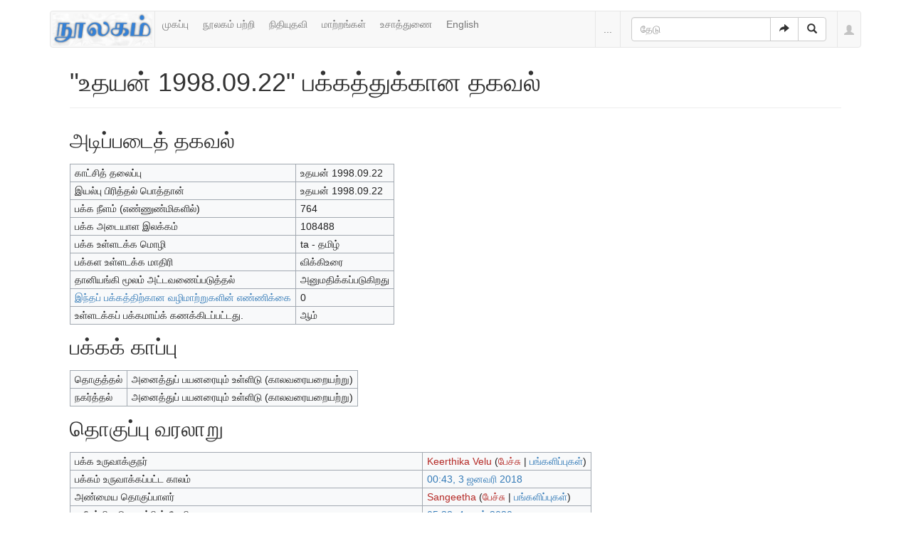

--- FILE ---
content_type: text/html; charset=UTF-8
request_url: https://www.noolaham.org/wiki/index.php?title=%E0%AE%89%E0%AE%A4%E0%AE%AF%E0%AE%A9%E0%AF%8D_1998.09.22&action=info
body_size: 6365
content:
<!DOCTYPE html>
<html class="client-nojs" lang="ta" dir="ltr">
<head>
<meta charset="UTF-8"/>
<title>"உதயன் 1998.09.22" பக்கத்துக்கான தகவல் - நூலகம்</title>
<script>document.documentElement.className = document.documentElement.className.replace( /(^|\s)client-nojs(\s|$)/, "$1client-js$2" );</script>
<script>(window.RLQ=window.RLQ||[]).push(function(){mw.config.set({"wgCanonicalNamespace":"","wgCanonicalSpecialPageName":false,"wgNamespaceNumber":0,"wgPageName":"உதயன்_1998.09.22","wgTitle":"உதயன் 1998.09.22","wgCurRevisionId":370146,"wgRevisionId":0,"wgArticleId":108488,"wgIsArticle":false,"wgIsRedirect":false,"wgAction":"info","wgUserName":null,"wgUserGroups":["*"],"wgCategories":[],"wgBreakFrames":true,"wgPageContentLanguage":"ta","wgPageContentModel":"wikitext","wgSeparatorTransformTable":["",""],"wgDigitTransformTable":["",""],"wgDefaultDateFormat":"dmy","wgMonthNames":["","ஜனவரி","பெப்ரவரி","மார்ச்","ஏப்ரல்","மே","சூன்","சூலை","ஆகத்து","செப்டம்பர்","அக்டோபர்","நவம்பர்","டிசம்பர்"],"wgMonthNamesShort":["","ஜன","பெப்","மார்","ஏப்","மே","ஜூன்","ஜூலை","ஆக","செப்","அக்","நவ","டிச"],"wgRelevantPageName":"உதயன்_1998.09.22","wgRelevantArticleId":108488,"wgRequestId":"0d33b88650add50cf0b6920f","wgIsProbablyEditable":false,"wgRelevantPageIsProbablyEditable":false,"wgRestrictionEdit":[],"wgRestrictionMove":[],"wgWikiEditorEnabledModules":{"toolbar":true,"preview":false,"publish":false}});mw.loader.state({"site.styles":"ready","noscript":"ready","user.styles":"ready","user":"ready","user.options":"loading","user.tokens":"loading","ext.bootstrap.styles":"ready"});mw.loader.implement("user.options@1ncb12w",function($,jQuery,require,module){mw.user.options.set({"variant":"ta"});});mw.loader.implement("user.tokens@10jnhdh",function ( $, jQuery, require, module ) {
mw.user.tokens.set({"editToken":"+\\","patrolToken":"+\\","watchToken":"+\\","csrfToken":"+\\"});/*@nomin*/

});mw.loader.load(["site","mediawiki.page.startup","mediawiki.user","mediawiki.hidpi","mediawiki.page.ready","mediawiki.searchSuggest","ext.bootstrap.scripts"]);});</script>
<link rel="stylesheet" href="/wiki/load.php?debug=false&amp;lang=ta&amp;modules=ext.bootstrap.styles&amp;only=styles&amp;skin=chameleon"/>
<script async="" src="/wiki/load.php?debug=false&amp;lang=ta&amp;modules=startup&amp;only=scripts&amp;skin=chameleon"></script>
<meta name="ResourceLoaderDynamicStyles" content=""/>
<link rel="stylesheet" href="/wiki/load.php?debug=false&amp;lang=ta&amp;modules=site.styles&amp;only=styles&amp;skin=chameleon"/>
<meta name="generator" content="MediaWiki 1.30.0"/>
<meta name="robots" content="noindex,nofollow"/>
<meta name="viewport" content="width=device-width, initial-scale=1.0"/>
<link rel="shortcut icon" href="/favicon.ico"/>
<link rel="search" type="application/opensearchdescription+xml" href="/wiki/opensearch_desc.php" title="நூலகம் (ta)"/>
<link rel="EditURI" type="application/rsd+xml" href="https://www.noolaham.org/wiki/api.php?action=rsd"/>
<link rel="alternate" type="application/atom+xml" title="நூலகம் ஆட்டம் (Atom) ஓடை" href="/wiki/index.php?title=%E0%AE%9A%E0%AE%BF%E0%AE%B1%E0%AE%AA%E0%AF%8D%E0%AE%AA%E0%AF%81:RecentChanges&amp;feed=atom"/>

<script>
(function(i,s,o,g,r,a,m){i.GoogleAnalyticsObject=r;i[r]=i[r]||function(){(i[r].q=i[r].q||[]).push(arguments)},i[r].l=1*new Date();a=s.createElement(o),m=s.getElementsByTagName(o)[0];a.async=1;a.src=g;m.parentNode.insertBefore(a,m)})(window,document,"script","//www.google-analytics.com/analytics.js","ga");ga("create","UA-75845063-1","auto");ga("send","pageview")
</script>
<!--[if lt IE 9]><script src="/resources/lib/html5shiv/html5shiv.min.js"></script><![endif]-->
</head>
<body class="mediawiki ltr sitedir-ltr mw-hide-empty-elt ns-0 ns-subject page-உதயன்_1998_09_22 rootpage-உதயன்_1998_09_22 layout-navhead skin-chameleon action-info">
	<div class="container">
		<div class="row">
			<div class="col-lg-12">
				<!-- navigation bar -->
				<nav class="navbar navbar-default p-navbar" role="navigation" id="mw-navigation">
					<div class="container-fluid">
						<div class="navbar-header">

							<button type="button" class="navbar-toggle collapsed" data-toggle="collapse" data-target="#mw-navigation-collapse">
								<span class="sr-only">Toggle navigation</span>
								<span class="icon-bar"></span><span class="icon-bar"></span><span class="icon-bar"></span>
							</button>

							<!-- logo and main page link -->
							<div id="p-logo" class="p-logo navbar-brand" role="banner">
								<a href="/wiki/index.php/%E0%AE%AE%E0%AF%81%E0%AE%A4%E0%AE%B1%E0%AF%8D_%E0%AE%AA%E0%AE%95%E0%AF%8D%E0%AE%95%E0%AE%AE%E0%AF%8D" title="முதற் பக்கம்"><img src="/wiki/images/noolaham_digital_library_logo.jpg" alt="நூலகம்"/></a>
							</div>


						</div>

						<div class="collapse navbar-collapse" id="mw-navigation-collapse"><ul class="nav navbar-nav">
							<!-- navigation -->
							<li id="n-.E0.AE.AE.E0.AF.81.E0.AE.95.E0.AE.AA.E0.AF.8D.E0.AE.AA.E0.AF.81"><a href="/wiki/index.php/%E0%AE%AE%E0%AF%81%E0%AE%A4%E0%AE%B1%E0%AF%8D_%E0%AE%AA%E0%AE%95%E0%AF%8D%E0%AE%95%E0%AE%AE%E0%AF%8D">முகப்பு</a></li>
							<li id="n-.E0.AE.A8.E0.AF.82.E0.AE.B2.E0.AE.95.E0.AE.AE.E0.AF.8D-.E0.AE.AA.E0.AE.B1.E0.AF.8D.E0.AE.B1.E0.AE.BF"><a href="http://noolahamfoundation.org" rel="nofollow">நூலகம் பற்றி</a></li>
							<li id="n-.E0.AE.A8.E0.AE.BF.E0.AE.A4.E0.AE.BF.E0.AE.AF.E0.AF.81.E0.AE.A4.E0.AE.B5.E0.AE.BF"><a href="https://noolaham.foundation/wiki/index.php/Contribute" rel="nofollow">நிதியுதவி</a></li>
							<li id="n-.E0.AE.AE.E0.AE.BE.E0.AE.B1.E0.AF.8D.E0.AE.B1.E0.AE.99.E0.AF.8D.E0.AE.95.E0.AE.B3.E0.AF.8D"><a href="/wiki/index.php/%E0%AE%9A%E0%AE%BF%E0%AE%B1%E0%AE%AA%E0%AF%8D%E0%AE%AA%E0%AF%81:RecentChanges">மாற்றங்கள்</a></li>
							<li id="n-.E0.AE.89.E0.AE.9A.E0.AE.BE.E0.AE.A4.E0.AF.8D.E0.AE.A4.E0.AF.81.E0.AE.A3.E0.AF.88"><a href="/wiki/index.php/%E0%AE%A8%E0%AF%82%E0%AE%B2%E0%AE%95%E0%AE%AE%E0%AF%8D:%E0%AE%89%E0%AE%9A%E0%AE%BE%E0%AE%A4%E0%AF%8D%E0%AE%A4%E0%AF%81%E0%AE%A3%E0%AF%88">உசாத்துணை</a></li>
							<li id="n-English"><a href="https://www.noolaham.org/wiki/index.php?title=%E0%AE%89%E0%AE%A4%E0%AE%AF%E0%AE%A9%E0%AF%8D_1998.09.22&amp;uselang=en" rel="nofollow">English</a></li></ul>

							<div class="navbar-right-aligned">
								<!-- page tools -->
								<ul class="navbar-tools navbar-nav" >
									<li class="navbar-tools-tools dropdown">
										<a data-toggle="dropdown" class="dropdown-toggle" href="#" title="பக்கக் கருவிகள்" ><span>...</span></a>
										<!-- Content navigation -->
										<ul class="p-contentnavigation dropdown-menu" id="p-contentnavigation">
											<!-- namespaces -->
											<li id="ca-nstab-main" class="selected"><a href="/wiki/index.php/%E0%AE%89%E0%AE%A4%E0%AE%AF%E0%AE%A9%E0%AF%8D_1998.09.22" title="உள்ளடக்கப் பக்கத்தைப் பார் [c]" accesskey="c" class="selected">கட்டுரை</a></li>
											<li id="ca-talk" class="new"><a href="/wiki/index.php?title=%E0%AE%AA%E0%AF%87%E0%AE%9A%E0%AF%8D%E0%AE%9A%E0%AF%81:%E0%AE%89%E0%AE%A4%E0%AE%AF%E0%AE%A9%E0%AF%8D_1998.09.22&amp;action=edit&amp;redlink=1" rel="discussion" title="உள்ளடக்கப் பக்கம் தொடர்பான உரையாடல் பக்கம் [t]" accesskey="t" class="new">உரையாடல்</a></li>
											<!-- views -->
											<li id="ca-viewsource"><a href="/wiki/index.php?title=%E0%AE%89%E0%AE%A4%E0%AE%AF%E0%AE%A9%E0%AF%8D_1998.09.22&amp;action=edit" title="இப்பக்கம் காக்கப்பட்டுள்ளது. நீங்கள் இதன் மூலத்தைப் பார்க்கலாம். [e]" accesskey="e">மூலத்தைப் பார்</a></li>
											<li id="ca-history"><a href="/wiki/index.php?title=%E0%AE%89%E0%AE%A4%E0%AE%AF%E0%AE%A9%E0%AF%8D_1998.09.22&amp;action=history" title="இப்பக்கத்தின் பழைய பதிப்புகள். [h]" accesskey="h">வரலாறு</a></li>
										</ul>
									</li>
								</ul>

								<!-- search form -->
								<div  id="p-search" class="p-search navbar-form" role="search">
									<form  id="searchform" class="mw-search form-inline" action="/wiki/index.php">
										<input type="hidden" name="title" value="சிறப்பு:Search" />
										<div class="input-group">
											<input name="search" placeholder="தேடு" title="நூலகம்-இல் தேடுக [f]" accesskey="f" id="searchInput" class="form-control"/>
											<div class="input-group-btn">
												<button value="செல்" id="searchGoButton" name="go" type="submit" class="searchGoButton btn btn-default" title="இப்பெயரைக் கொண்டப் பக்கம் இருப்பின் அதற்கு நேரடியாகச் செல்க"><span class="glyphicon glyphicon-share-alt"></span></button>
												<button value="தேடுக" id="mw-searchButton" name="fulltext" type="submit" class="mw-searchButton btn btn-default" title="இச்சொற்களைக் கொண்டப் பக்கங்களைத் தேடுக"><span class="glyphicon glyphicon-search"></span></button>
											</div>
										</div>
									</form>
								</div>

								<!-- personal tools -->
								<ul class="navbar-tools navbar-nav" >
									<li class="dropdown navbar-tools-tools">
										<a class="dropdown-toggle navbar-usernotloggedin" href="#" data-toggle="dropdown" title="தாங்கள் புகு பதியவில்லை." ><span class="glyphicon glyphicon-user"></span></a>
										<ul class="p-personal-tools dropdown-menu dropdown-menu-right" >
											<li id="pt-login"><a href="/wiki/index.php?title=%E0%AE%9A%E0%AE%BF%E0%AE%B1%E0%AE%AA%E0%AF%8D%E0%AE%AA%E0%AF%81:UserLogin&amp;returnto=%E0%AE%89%E0%AE%A4%E0%AE%AF%E0%AE%A9%E0%AF%8D+1998.09.22&amp;returntoquery=action%3Dinfo" title="நீங்கள் புகுபதிகை செய்ய ஊக்குவிக்கப்படுகிறீர்கள், ஆனால் இது கட்டாயமன்று. [o]" accesskey="o">உள்நுழை</a></li>
										</ul>
									</li>
								</ul>

							</div> <!-- navbar-right-aligned -->
						</div><!-- /.navbar-collapse -->
					</div>
				</nav>

			</div>
		</div>
		<div class="row">
			<div class="col-lg-12">

			</div>
		</div>
		<div class="row">
			<div class="col-lg-12">
				<!-- start the content area -->
				<div id="content" class="mw-body"><a id="top"></a>
					<div id="mw-indicators" class="mw-indicators"></div>
					<div  id="mw-js-message" style="display:none;"></div>
					<div class ="contentHeader">
						<!-- title of the page -->
						<h1 id="firstHeading" class="firstHeading">"உதயன் 1998.09.22" பக்கத்துக்கான தகவல்</h1>
						<!-- tagline; usually goes something like "From WikiName" primary purpose of this seems to be for printing to identify the source of the content -->
						<div id="siteSub">நூலகம் இல் இருந்து</div><div id="jump-to-nav" class="mw-jump">தாவிச் செல்ல:<a href="#mw-navigation">வழிசெலுத்தல்</a>, <a href="#p-search">தேடுக</a></div>
					</div>
					<div id="bodyContent">
						<!-- body text -->

						<div id="mw-content-text"><style>.mw-hiddenCategoriesExplanation { display: none; }</style>
<style>.mw-templatesUsedExplanation { display: none; }</style>
<h2 id="mw-pageinfo-header-basic"><span class="mw-headline" id=".E0.AE.85.E0.AE.9F.E0.AE.BF.E0.AE.AA.E0.AF.8D.E0.AE.AA.E0.AE.9F.E0.AF.88.E0.AE.A4.E0.AF.8D_.E0.AE.A4.E0.AE.95.E0.AE.B5.E0.AE.B2.E0.AF.8D">அடிப்படைத் தகவல்</span></h2>
<table class="wikitable mw-page-info">
<tr id="mw-pageinfo-display-title"><td style="vertical-align: top;">காட்சித் தலைப்பு</td><td>உதயன் 1998.09.22</td></tr>
<tr id="mw-pageinfo-default-sort"><td style="vertical-align: top;">இயல்பு பிரித்தல் பொத்தான்</td><td>உதயன் 1998.09.22</td></tr>
<tr id="mw-pageinfo-length"><td style="vertical-align: top;">பக்க நீளம் (எண்ணுண்மிகளில்)</td><td>764</td></tr>
<tr id="mw-pageinfo-article-id"><td style="vertical-align: top;">பக்க அடையாள இலக்கம்</td><td>108488</td></tr>
<tr><td style="vertical-align: top;">பக்க உள்ளடக்க மொழி</td><td>ta - தமிழ்</td></tr>
<tr id="mw-pageinfo-content-model"><td style="vertical-align: top;">பக்கள உள்ளடக்க மாதிரி</td><td>விக்கிஉரை</td></tr>
<tr id="mw-pageinfo-robot-policy"><td style="vertical-align: top;">தானியங்கி மூலம் அட்டவணைப்படுத்தல்</td><td>அனுமதிக்கப்படுகிறது</td></tr>
<tr><td style="vertical-align: top;"><a href="/wiki/index.php?title=%E0%AE%9A%E0%AE%BF%E0%AE%B1%E0%AE%AA%E0%AF%8D%E0%AE%AA%E0%AF%81:WhatLinksHere/%E0%AE%89%E0%AE%A4%E0%AE%AF%E0%AE%A9%E0%AF%8D_1998.09.22&amp;hidelinks=1&amp;hidetrans=1" title="சிறப்பு:WhatLinksHere/உதயன் 1998.09.22">இந்தப் பக்கத்திற்கான வழிமாற்றுகளின் எண்ணிக்கை</a></td><td>0</td></tr>
<tr id="mw-pageinfo-contentpage"><td style="vertical-align: top;">உள்ளடக்கப் பக்கமாய்க் கணக்கிடப்பட்டது.</td><td>ஆம்</td></tr>
</table>
<h2 id="mw-pageinfo-header-restrictions"><span class="mw-headline" id=".E0.AE.AA.E0.AE.95.E0.AF.8D.E0.AE.95.E0.AE.95.E0.AF.8D_.E0.AE.95.E0.AE.BE.E0.AE.AA.E0.AF.8D.E0.AE.AA.E0.AF.81">பக்கக் காப்பு</span></h2>
<table class="wikitable mw-page-info">
<tr id="mw-restriction-edit"><td style="vertical-align: top;">தொகுத்தல்</td><td>அனைத்துப் பயனரையும் உள்ளிடு (காலவரையறையற்று)</td></tr>
<tr id="mw-restriction-move"><td style="vertical-align: top;">நகர்த்தல்</td><td>அனைத்துப் பயனரையும் உள்ளிடு (காலவரையறையற்று)</td></tr>
</table>
<h2 id="mw-pageinfo-header-edits"><span class="mw-headline" id=".E0.AE.A4.E0.AF.8A.E0.AE.95.E0.AF.81.E0.AE.AA.E0.AF.8D.E0.AE.AA.E0.AF.81_.E0.AE.B5.E0.AE.B0.E0.AE.B2.E0.AE.BE.E0.AE.B1.E0.AF.81">தொகுப்பு வரலாறு</span></h2>
<table class="wikitable mw-page-info">
<tr id="mw-pageinfo-firstuser"><td style="vertical-align: top;">பக்க உருவாக்குநர்</td><td><a href="/wiki/index.php?title=%E0%AE%AA%E0%AE%AF%E0%AE%A9%E0%AE%B0%E0%AF%8D:Keerthika_Velu&amp;action=edit&amp;redlink=1" class="new mw-userlink" title="பயனர்:Keerthika Velu (இன்னமும் எழுதப்படவில்லை)"><bdi>Keerthika Velu</bdi></a> <span class="mw-usertoollinks">(<a href="/wiki/index.php?title=%E0%AE%AA%E0%AE%AF%E0%AE%A9%E0%AE%B0%E0%AF%8D_%E0%AE%AA%E0%AF%87%E0%AE%9A%E0%AF%8D%E0%AE%9A%E0%AF%81:Keerthika_Velu&amp;action=edit&amp;redlink=1" class="new mw-usertoollinks-talk" title="பயனர் பேச்சு:Keerthika Velu (இன்னமும் எழுதப்படவில்லை)">பேச்சு</a> | <a href="/wiki/index.php/%E0%AE%9A%E0%AE%BF%E0%AE%B1%E0%AE%AA%E0%AF%8D%E0%AE%AA%E0%AF%81:Contributions/Keerthika_Velu" class="mw-usertoollinks-contribs" title="சிறப்பு:Contributions/Keerthika Velu">பங்களிப்புகள்</a>)</span></td></tr>
<tr id="mw-pageinfo-firsttime"><td style="vertical-align: top;">பக்கம் உருவாக்கப்பட்ட காலம்</td><td><a href="/wiki/index.php?title=%E0%AE%89%E0%AE%A4%E0%AE%AF%E0%AE%A9%E0%AF%8D_1998.09.22&amp;oldid=260103" title="உதயன் 1998.09.22">00:43, 3 ஜனவரி 2018</a></td></tr>
<tr id="mw-pageinfo-lastuser"><td style="vertical-align: top;">அண்மைய தொகுப்பாளர்</td><td><a href="/wiki/index.php?title=%E0%AE%AA%E0%AE%AF%E0%AE%A9%E0%AE%B0%E0%AF%8D:Sangeetha&amp;action=edit&amp;redlink=1" class="new mw-userlink" title="பயனர்:Sangeetha (இன்னமும் எழுதப்படவில்லை)"><bdi>Sangeetha</bdi></a> <span class="mw-usertoollinks">(<a href="/wiki/index.php?title=%E0%AE%AA%E0%AE%AF%E0%AE%A9%E0%AE%B0%E0%AF%8D_%E0%AE%AA%E0%AF%87%E0%AE%9A%E0%AF%8D%E0%AE%9A%E0%AF%81:Sangeetha&amp;action=edit&amp;redlink=1" class="new mw-usertoollinks-talk" title="பயனர் பேச்சு:Sangeetha (இன்னமும் எழுதப்படவில்லை)">பேச்சு</a> | <a href="/wiki/index.php/%E0%AE%9A%E0%AE%BF%E0%AE%B1%E0%AE%AA%E0%AF%8D%E0%AE%AA%E0%AF%81:Contributions/Sangeetha" class="mw-usertoollinks-contribs" title="சிறப்பு:Contributions/Sangeetha">பங்களிப்புகள்</a>)</span></td></tr>
<tr id="mw-pageinfo-lasttime"><td style="vertical-align: top;">சமீபத்திய தொகுப்பின் தேதி</td><td><a href="/wiki/index.php?title=%E0%AE%89%E0%AE%A4%E0%AE%AF%E0%AE%A9%E0%AF%8D_1998.09.22&amp;oldid=370146" title="உதயன் 1998.09.22">05:38, 4 சூன் 2020</a></td></tr>
<tr id="mw-pageinfo-edits"><td style="vertical-align: top;">மொத்தத் தொகுப்புகளின் எண்ணிக்கை:</td><td>2</td></tr>
<tr id="mw-pageinfo-authors"><td style="vertical-align: top;">சாதகமான அம்சங்களை பெற்றிருக்கும் மொத்த தொகுப்பாளர்களின் எண்ணிக்கை</td><td>2</td></tr>
<tr id="mw-pageinfo-recent-edits"><td style="vertical-align: top;">அண்மைய தொகுப்புகளின் எண்ணிக்கை (கடைசி 90 நாட்கள்-க்குள்)</td><td>0</td></tr>
<tr id="mw-pageinfo-recent-authors"><td style="vertical-align: top;">சாதகமான அம்சங்களை பெற்றிருக்கும் அண்மைய தொகுப்பாளர்களின் எண்ணிக்கை</td><td>0</td></tr>
</table>
<h2 id="mw-pageinfo-header-properties"><span class="mw-headline" id=".E0.AE.AA.E0.AE.95.E0.AF.8D.E0.AE.95_.E0.AE.87.E0.AE.AF.E0.AE.B2.E0.AF.8D.E0.AE.AA.E0.AF.81.E0.AE.95.E0.AE.B3.E0.AF.8D">பக்க இயல்புகள்</span></h2>
<table class="wikitable mw-page-info">
<tr id="mw-pageinfo-hidden-categories"><td style="vertical-align: top;">மறைக்கப்பட்ட பகுப்புகள் (3)</td><td><div class="mw-hiddenCategoriesExplanation"><p>இப்பக்கம் 3 மறைக்கப்பட்ட பகுப்புகளில் அடங்குகிறது:
</p></div><ul>
<li><a href="/wiki/index.php/%E0%AE%AA%E0%AE%95%E0%AF%81%E0%AE%AA%E0%AF%8D%E0%AE%AA%E0%AF%81:1998_%E0%AE%87%E0%AE%B2%E0%AF%8D_%E0%AE%B5%E0%AF%86%E0%AE%B3%E0%AE%BF%E0%AE%AF%E0%AE%BE%E0%AE%A9_%E0%AE%AA%E0%AE%A4%E0%AF%8D%E0%AE%A4%E0%AE%BF%E0%AE%B0%E0%AE%BF%E0%AE%95%E0%AF%88%E0%AE%95%E0%AE%B3%E0%AF%8D" title="பகுப்பு:1998 இல் வெளியான பத்திரிகைகள்">பகுப்பு:1998 இல் வெளியான பத்திரிகைகள்</a></li>
<li><a href="/wiki/index.php/%E0%AE%AA%E0%AE%95%E0%AF%81%E0%AE%AA%E0%AF%8D%E0%AE%AA%E0%AF%81:%E0%AE%A8%E0%AF%82%E0%AE%B2%E0%AE%95%E0%AE%A4%E0%AF%8D_%E0%AE%A4%E0%AE%BF%E0%AE%9F%E0%AF%8D%E0%AE%9F_%E0%AE%AE%E0%AE%BF%E0%AE%A9%E0%AF%8D%E0%AE%A9%E0%AF%82%E0%AE%B2%E0%AF%8D%E0%AE%95%E0%AE%B3%E0%AF%8D" title="பகுப்பு:நூலகத் திட்ட மின்னூல்கள்">பகுப்பு:நூலகத் திட்ட மின்னூல்கள்</a></li>
<li><a href="/wiki/index.php/%E0%AE%AA%E0%AE%95%E0%AF%81%E0%AE%AA%E0%AF%8D%E0%AE%AA%E0%AF%81:%E0%AE%AE%E0%AE%BF%E0%AE%A9%E0%AF%8D%E0%AE%A9%E0%AF%82%E0%AE%B2%E0%AF%8D_%E0%AE%B5%E0%AE%9F%E0%AE%BF%E0%AE%B5%E0%AE%AE%E0%AF%8D:PDF" title="பகுப்பு:மின்னூல் வடிவம்:PDF">பகுப்பு:மின்னூல் வடிவம்:PDF</a></li>
</ul></td></tr>
<tr id="mw-pageinfo-templates"><td style="vertical-align: top;">பயன்படுத்தப்பட்ட வார்ப்புருக்கள் (3)</td><td><div class="mw-templatesUsedExplanation"><p>இப்பக்கத்தில் பயன்படுத்தப்பட்டுள்ள வார்ப்புருக்கள்:
</p></div><ul>
<li><a href="/wiki/index.php/%E0%AE%B5%E0%AE%BE%E0%AE%B0%E0%AF%8D%E0%AE%AA%E0%AF%8D%E0%AE%AA%E0%AF%81%E0%AE%B0%E0%AF%81:Multi" title="வார்ப்புரு:Multi">வார்ப்புரு:Multi</a> (<a href="/wiki/index.php?title=%E0%AE%B5%E0%AE%BE%E0%AE%B0%E0%AF%8D%E0%AE%AA%E0%AF%8D%E0%AE%AA%E0%AF%81%E0%AE%B0%E0%AF%81:Multi&amp;action=edit" title="வார்ப்புரு:Multi">மூலத்தைக் காண்க</a>) </li><li><a href="/wiki/index.php/%E0%AE%B5%E0%AE%BE%E0%AE%B0%E0%AF%8D%E0%AE%AA%E0%AF%8D%E0%AE%AA%E0%AF%81%E0%AE%B0%E0%AF%81:P" title="வார்ப்புரு:P">வார்ப்புரு:P</a> (<a href="/wiki/index.php?title=%E0%AE%B5%E0%AE%BE%E0%AE%B0%E0%AF%8D%E0%AE%AA%E0%AF%8D%E0%AE%AA%E0%AF%81%E0%AE%B0%E0%AF%81:P&amp;action=edit" title="வார்ப்புரு:P">மூலத்தைக் காண்க</a>) </li><li><a href="/wiki/index.php/%E0%AE%B5%E0%AE%BE%E0%AE%B0%E0%AF%8D%E0%AE%AA%E0%AF%8D%E0%AE%AA%E0%AF%81%E0%AE%B0%E0%AF%81:%E0%AE%AA%E0%AE%A4%E0%AF%8D%E0%AE%A4%E0%AE%BF%E0%AE%B0%E0%AE%BF%E0%AE%95%E0%AF%88" title="வார்ப்புரு:பத்திரிகை">வார்ப்புரு:பத்திரிகை</a> (<a href="/wiki/index.php?title=%E0%AE%B5%E0%AE%BE%E0%AE%B0%E0%AF%8D%E0%AE%AA%E0%AF%8D%E0%AE%AA%E0%AF%81%E0%AE%B0%E0%AF%81:%E0%AE%AA%E0%AE%A4%E0%AF%8D%E0%AE%A4%E0%AE%BF%E0%AE%B0%E0%AE%BF%E0%AE%95%E0%AF%88&amp;action=edit" title="வார்ப்புரு:பத்திரிகை">மூலத்தைக் காண்க</a>) </li></ul></td></tr>
</table>
</div><div class="printfooter">
"<a dir="ltr" href="https://www.noolaham.org/wiki/index.php/உதயன்_1998.09.22">https://www.noolaham.org/wiki/index.php/உதயன்_1998.09.22</a>" இருந்து மீள்விக்கப்பட்டது</div>

						<!-- end body text -->
					</div>
					<!-- category links -->
					<div id="catlinks" class="catlinks catlinks-allhidden" data-mw="interface"></div>
				</div>
			</div>
		</div>
		<div class="row">
			<div class="col-lg-12">
				<!-- கருவிகள்-->
				<nav class="navbar navbar-default p-tb " id="p-tb"  >
					<ul class="nav navbar-nav small">
						<li id="t-whatlinkshere"><a href="/wiki/index.php/%E0%AE%9A%E0%AE%BF%E0%AE%B1%E0%AE%AA%E0%AF%8D%E0%AE%AA%E0%AF%81:WhatLinksHere/%E0%AE%89%E0%AE%A4%E0%AE%AF%E0%AE%A9%E0%AF%8D_1998.09.22" title="இங்கே இணைக்கப்பட்ட எல்லா விக்கிப் பக்கங்களின் பட்டியல் [j]" accesskey="j">இப்பக்கத்தை இணைத்தவை</a></li>
						<li id="t-recentchangeslinked"><a href="/wiki/index.php/%E0%AE%9A%E0%AE%BF%E0%AE%B1%E0%AE%AA%E0%AF%8D%E0%AE%AA%E0%AF%81:RecentChangesLinked/%E0%AE%89%E0%AE%A4%E0%AE%AF%E0%AE%A9%E0%AF%8D_1998.09.22" rel="nofollow" title="இப்பக்கத்துடன் இணைக்கப்பட்ட பக்கங்களில் மாற்றங்கள் [k]" accesskey="k">தொடர்பான மாற்றங்கள்</a></li>
						<li id="t-specialpages"><a href="/wiki/index.php/%E0%AE%9A%E0%AE%BF%E0%AE%B1%E0%AE%AA%E0%AF%8D%E0%AE%AA%E0%AF%81:SpecialPages" title="அனைத்துச் சிறப்புப் பக்கங்களின் பட்டியல் [q]" accesskey="q">சிறப்புப் பக்கங்கள்</a></li>
						<li id="t-info"><a href="/wiki/index.php?title=%E0%AE%89%E0%AE%A4%E0%AE%AF%E0%AE%A9%E0%AF%8D_1998.09.22&amp;action=info" title="இப்பக்கத்தைப்பற்றி மேலதிக விபரம்">பக்கத் தகவல்</a></li>
						
					</ul>
				</nav>

			</div>
		</div>
		<div class="row">
			<div class="col-lg-12">
				<!-- footer links -->
				<ul class="footer-info list-unstyled small" id="footer-info">
			</ul>

			</div>
		</div>
		<div class="row">
			<div class="col-lg-6">
				<!-- places -->
				<ul class="list-inline footer-places " id="footer-places">
					<li><small><a href="/wiki/index.php/%E0%AE%A8%E0%AF%82%E0%AE%B2%E0%AE%95%E0%AE%AE%E0%AF%8D:%E0%AE%A4%E0%AE%95%E0%AE%B5%E0%AE%B2%E0%AF%8D_%E0%AE%AA%E0%AE%BE%E0%AE%A4%E0%AF%81%E0%AE%95%E0%AE%BE%E0%AE%AA%E0%AF%8D%E0%AE%AA%E0%AF%81" title="நூலகம்:தகவல் பாதுகாப்பு">தகவல் பாதுகாப்பு</a></small></li>
					<li><small><a href="/wiki/index.php/%E0%AE%A8%E0%AF%82%E0%AE%B2%E0%AE%95%E0%AE%AE%E0%AF%8D:%E0%AE%B5%E0%AE%BF%E0%AE%B5%E0%AE%B0%E0%AE%AE%E0%AF%8D" title="நூலகம்:விவரம்">நூலகம் பற்றி</a></small></li>
					<li><small><a href="/wiki/index.php/%E0%AE%A8%E0%AF%82%E0%AE%B2%E0%AE%95%E0%AE%AE%E0%AF%8D:%E0%AE%AA%E0%AF%8A%E0%AE%A4%E0%AF%81%E0%AE%B5%E0%AE%BE%E0%AE%A9_%E0%AE%AA%E0%AF%8A%E0%AE%B1%E0%AF%81%E0%AE%AA%E0%AF%8D%E0%AE%AA%E0%AF%81%E0%AE%A4%E0%AF%8D_%E0%AE%A4%E0%AF%81%E0%AE%B1%E0%AE%AA%E0%AF%8D%E0%AE%AA%E0%AF%81%E0%AE%95%E0%AE%B3%E0%AF%8D" title="நூலகம்:பொதுவான பொறுப்புத் துறப்புகள்">பொறுப்புத் துறப்புகள்</a></small></li>
				</ul>

			</div>
			<div class="col-lg-6">
				<!-- footer icons -->
				<ul class="list-inline pull-right footer-icons " id="footer-icons" >
					<!-- poweredby -->
					<li><a href="//www.mediawiki.org/"><img src="/wiki/resources/assets/poweredby_mediawiki_88x31.png" alt="Powered by MediaWiki" srcset="/wiki/resources/assets/poweredby_mediawiki_132x47.png 1.5x, /wiki/resources/assets/poweredby_mediawiki_176x62.png 2x" width="88" height="31"/></a></li>
				</ul>

			</div>
		</div>
	</div><script>(window.RLQ=window.RLQ||[]).push(function(){mw.config.set({"wgBackendResponseTime":514});});</script></body>
</html>